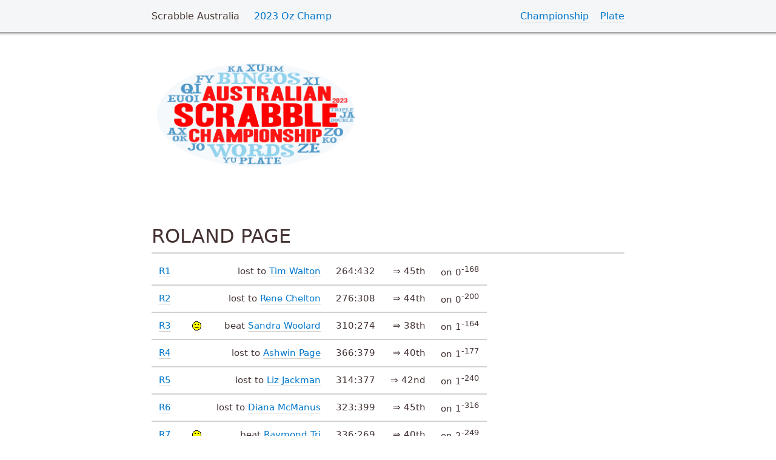

--- FILE ---
content_type: text/html
request_url: http://www.scrabble.org.au/events/23AUS/PLATE/rolandpage.html
body_size: 5478
content:
<!DOCTYPE html>
<html lang="en" data-theme="pure">

<head>
    <title>2023 Oz:Champ</title>
    <meta charset="UTF-8">
    <meta name="viewport" content="width=device-width, initial-scale=1">
    <link rel="stylesheet" href="../css/classless.css">


</head>

<body>
    <nav>
        <ul>
            <!-- The # href is selected -->

            <li>Scrabble Australia</li>
            <li><a href="#">2023 Oz Champ</a></li>
           <li class="float-right"><a href="PLATE/latest.html">Plate</a></li>
            <li class="float-right"><a href="CHAMP/latest.html">Championship</a></li>
        </ul>
    </nav>
    <header>
        <img src="../images/WordArtOG.png" height="180">

    </header>
    <main>




<!-- content area -->
	<section id="content" class="wide-content">
	&nbsp;<h2>ROLAND PAGE</h2>
	<hr style='clear:both'>
<table>
<tr>  <td><a href='round01.html'>R1</a></td><td></td>
<td>lost to <a href='timwalton.html'>Tim Walton</a></td>
<td>264:432</td>
<td>&rArr; 45th</td>
 <td>on 0<sup>-168</sup></td>
</tr>
<tr>  <td><a href='round02.html'>R2</a></td><td></td>
<td>lost to <a href='renechelton.html'>Rene Chelton</a></td>
<td>276:308</td>
<td>&rArr; 44th</td>
 <td>on 0<sup>-200</sup></td>
</tr>
<tr>  <td><a href='round03.html'>R3</a></td><td><img src='../images/happy0024.png'></td>
<td>beat <a href='sandrawoolard.html'>Sandra Woolard</a></td>
<td>310:274</td>
<td>&rArr; 38th</td>
 <td>on 1<sup>-164</sup></td>
</tr>
<tr>  <td><a href='round04.html'>R4</a></td><td></td>
<td>lost to <a href='ashwinpage.html'>Ashwin Page</a></td>
<td>366:379</td>
<td>&rArr; 40th</td>
 <td>on 1<sup>-177</sup></td>
</tr>
<tr>  <td><a href='round05.html'>R5</a></td><td></td>
<td>lost to <a href='lizjackman.html'>Liz Jackman</a></td>
<td>314:377</td>
<td>&rArr; 42nd</td>
 <td>on 1<sup>-240</sup></td>
</tr>
<tr>  <td><a href='round06.html'>R6</a></td><td></td>
<td>lost to <a href='dianamcmanus.html'>Diana McManus</a></td>
<td>323:399</td>
<td>&rArr; 45th</td>
 <td>on 1<sup>-316</sup></td>
</tr>
<tr>  <td><a href='round07.html'>R7</a></td><td><img src='../images/happy0024.png'></td>
<td>beat <a href='raymondtri.html'>Raymond Tri</a></td>
<td>336:269</td>
<td>&rArr; 40th</td>
 <td>on 2<sup>-249</sup></td>
</tr>
<tr>  <td><a href='round08.html'>R8</a></td><td><img src='../images/happy0024.png'></td>
<td>beat <a href='lizcatchpole.html'>Liz Catchpole</a></td>
<td>378:297</td>
<td>&rArr; 35th</td>
 <td>on 3<sup>-168</sup></td>
</tr>
<tr>  <td><a href='round09.html'>R9</a></td><td></td>
<td>absent <a href='lizcatchpole.html'></a></td>
<td></td>
<td>&rArr; 37th</td>
 <td>on 3<sup>-168</sup></td>
</tr>
<tr>  <td><a href='round10.html'>R10</a></td><td></td>
<td>absent <a href='lizcatchpole.html'></a></td>
<td></td>
<td>&rArr; 40th</td>
 <td>on 3<sup>-168</sup></td>
</tr>
<tr>  <td><a href='round11.html'>R11</a></td><td></td>
<td>absent <a href='lizcatchpole.html'></a></td>
<td></td>
<td>&rArr; 42nd</td>
 <td>on 3<sup>-168</sup></td>
</tr>
<tr>  <td><a href='round12.html'>R12</a></td><td></td>
<td>absent <a href='lizcatchpole.html'></a></td>
<td></td>
<td>&rArr; 43rd</td>
 <td>on 3<sup>-168</sup></td>
</tr>
<tr>  <td><a href='round13.html'>R13</a></td><td></td>
<td>absent <a href='lizcatchpole.html'></a></td>
<td></td>
<td>&rArr; 44th</td>
 <td>on 3<sup>-168</sup></td>
</tr>
<tr>  <td><a href='round14.html'>R14</a></td><td></td>
<td>absent <a href='lizcatchpole.html'></a></td>
<td></td>
<td>&rArr; 45th</td>
 <td>on 3<sup>-168</sup></td>
</tr>
<tr>  <td><a href='round15.html'>R15</a></td><td></td>
<td>absent <a href='lizcatchpole.html'></a></td>
<td></td>
<td>&rArr; 45th</td>
 <td>on 3<sup>-168</sup></td>
</tr>
<tr>  <td><a href='round16.html'>R16</a></td><td></td>
<td>absent <a href='lizcatchpole.html'></a></td>
<td></td>
<td>&rArr; 46th</td>
 <td>on 3<sup>-168</sup></td>
</tr>
<tr>  <td><a href='round17.html'>R17</a></td><td></td>
<td>absent <a href='lizcatchpole.html'></a></td>
<td></td>
<td>&rArr; 46th</td>
 <td>on 3<sup>-168</sup></td>
</tr>
<tr>  <td><a href='round18.html'>R18</a></td><td></td>
<td>absent <a href='lizcatchpole.html'></a></td>
<td></td>
<td>&rArr; 46th</td>
 <td>on 3<sup>-168</sup></td>
</tr>
<tr>  <td><a href='round19.html'>R19</a></td><td></td>
<td>absent <a href='lizcatchpole.html'></a></td>
<td></td>
<td>&rArr; 46th</td>
 <td>on 3<sup>-168</sup></td>
</tr>
<tr>  <td><a href='round20.html'>R20</a></td><td></td>
<td>absent <a href='lizcatchpole.html'></a></td>
<td></td>
<td>&rArr; 46th</td>
 <td>on 3<sup>-168</sup></td>
</tr>
<tr>  <td><a href='round21.html'>R21</a></td><td></td>
<td>absent <a href='lizcatchpole.html'></a></td>
<td></td>
<td>&rArr; 46th</td>
 <td>on 3<sup>-168</sup></td>
</tr>
<tr>  <td><a href='round22.html'>R22</a></td><td></td>
<td>absent <a href='lizcatchpole.html'></a></td>
<td></td>
<td>&rArr; 46th</td>
 <td>on 3<sup>-168</sup></td>
</tr>
<tr>  <td><a href='round23.html'>R23</a></td><td></td>
<td>absent <a href='lizcatchpole.html'></a></td>
<td></td>
<td>&rArr; 46th</td>
 <td>on 3<sup>-168</sup></td>
</tr>
<tr>  <td><a href='round24.html'>R24</a></td><td></td>
<td>absent <a href='lizcatchpole.html'></a></td>
<td></td>
<td>&rArr; 46th</td>
 <td>on 3<sup>-168</sup></td>
</tr>
</table>

	</section><!-- #end content area -->
</main><!-- #end div #main .wrapper -->

</body>
</html>

